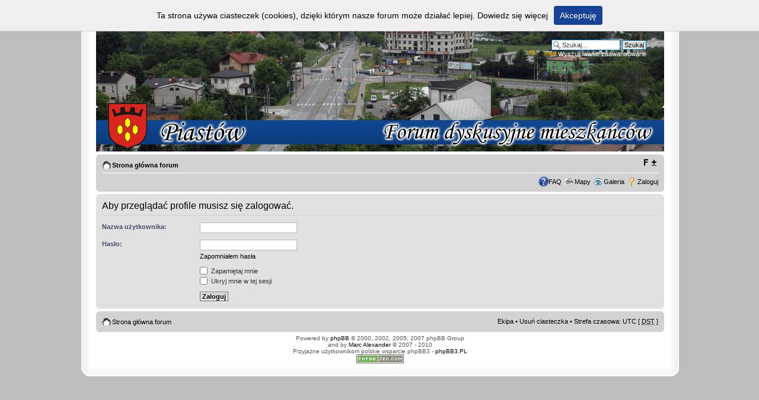

--- FILE ---
content_type: text/html; charset=UTF-8
request_url: http://dyskusje.piastow.pl/member/J23/?sid=2d70cae15e9748ab016ab093cdcec5fe
body_size: 5220
content:
<!DOCTYPE html PUBLIC "-//W3C//DTD XHTML 1.0 Strict//EN" "http://www.w3.org/TR/xhtml1/DTD/xhtml1-strict.dtd">
<html xmlns="http://www.w3.org/1999/xhtml" dir="ltr" lang="pl-pl" xml:lang="pl-pl">
<head>
<base href="http://dyskusje.piastow.pl/"/>
<meta http-equiv="content-type" content="text/html; charset=UTF-8" />
<meta http-equiv="content-style-type" content="text/css" />
<meta http-equiv="content-language" content="pl-pl" />
<meta http-equiv="imagetoolbar" content="no" />
<meta name="resource-type" content="document" />
<meta name="distribution" content="global" />
<meta name="copyright" content="2007 - 2010 Marc Alexander" />
<meta name="keywords" content="" />
<meta name="description" content="" />
<meta http-equiv="X-UA-Compatible" content="IE=EmulateIE7" />


<title>Piastów &bull; Zaloguj</title>

<link rel="alternate" type="application/atom+xml" title="Kanał - Piastów" href="http://dyskusje.piastow.pl/feed.php" /><link rel="alternate" type="application/atom+xml" title="Kanał - Wszystkie działy" href="http://dyskusje.piastow.pl/feed.php?mode=forums" />

<!--
	phpBB style name: proFormell
	Based on style:   prosilver, Formell (Joomla Style)
	Original author:  Tom Beddard ( http://www.subBlue.com/ )
	Modified by:  	  Marc Alexander
	
	NOTE: This page was generated by phpBB, the free open-source bulletin board package.
	      The phpBB Group is not responsible for the content of this page and forum. For more information
	      about phpBB please visit http://www.phpbb.com
-->

<script type="text/javascript">
// <![CDATA[
	var jump_page = 'Wprowadź numer strony, do której chcesz przejść:';
	var on_page = '';
	var per_page = '';
	var base_url = '';
	var style_cookie = 'phpBBstyle';
	var style_cookie_settings = '; path=/; domain=dyskusje.piastow.pl';
	var onload_functions = new Array();
	var onunload_functions = new Array();
	// www.phpBB-SEO.com SEO TOOLKIT BEGIN
	var seo_delim_start = '-';
	var seo_static_pagination = 'page';
	var seo_ext_pagination = '.html';
	var seo_external = false;
	var seo_external_sub = false;
	var seo_ext_classes = false;
	var seo_hashfix = true;
	// www.phpBB-SEO.com SEO TOOLKIT END

	

	/**
	* Find a member
	*/
	function find_username(url)
	{
		popup(url, 760, 570, '_usersearch');
		return false;
	}

	/**
	* New function for handling multiple calls to window.onload and window.unload by pentapenguin
	*/
	window.onload = function()
	{
		for (var i = 0; i < onload_functions.length; i++)
		{
			eval(onload_functions[i]);
		}
	}

	window.onunload = function()
	{
		for (var i = 0; i < onunload_functions.length; i++)
		{
			eval(onunload_functions[i]);
		}
	}

// ]]>
</script>
<script type="text/javascript" src="http://dyskusje.piastow.pl/styles/proFormell/template/styleswitcher.js"></script>
<script type="text/javascript" src="http://dyskusje.piastow.pl/styles/proFormell/template/forum_fn.js"></script>
<script type="text/javascript" src="http://dyskusje.piastow.pl/styles/proFormell/template/cookies.js"></script>

<script type="text/javascript">
// <![CDATA[
	/**
	* Resize too large images
	*/
	var reimg_maxWidth = 640, reimg_maxHeight = 480, reimg_relWidth = 0;
	
		var reimg_swapPortrait = true;
	
	var reimg_loadingImg = "http://dyskusje.piastow.pl/images/spacer.gif";
	var reimg_loadingStyle = "width: 16px; height: 16px; background: url(http://dyskusje.piastow.pl/styles/proFormell/imageset/icon_reimg_loading.gif) top left no-repeat; filter: Alpha(Opacity=50); opacity: .50;";
	var reimg_loadingAlt = "Loading...";
	
			var reimg_autoLink = true;
		
			var reimg_zoomImg = reimg_loadingImg;
			var reimg_zoomStyle = "width: 20px; height: 20px; background: url(http://dyskusje.piastow.pl/styles/proFormell/imageset/icon_reimg_zoom_in.gif) top left no-repeat; filter: Alpha(Opacity=50); opacity: .50;";
			var reimg_zoomHover = "background-position: 0 100%; cursor: pointer; filter: Alpha(Opacity=100); opacity: 1.00;";
		
		var reimg_zoomAlt = "Zoom in (real dimensions: %1$d x %2$d)";
		var reimg_zoomTarget = "_litebox";
	
		
	function reimg(img, width, height)
	{
		if (window.reimg_version)
		{
			reimg_resize(img, width, height);
		}
	}
// ]]>
</script>

<script type="text/javascript" src="./reimg/reimg.js"></script>


	<style type="text/css" media="screen, projection">
	<!--
		#topicreview .reimg-zoom { display: none; }
	-->
	</style>


	<script type="text/javascript">
	// <![CDATA[
		/**
		* Light box for resized images
		*/
	
		var litebox_alt = "Zoom out";
		
			var litebox_zoomImg = reimg_loadingImg;
			
				var litebox_zoomStyle = reimg_zoomStyle;
				var litebox_zoomHover = reimg_zoomHover;
			
			var litebox_zoomAlt = reimg_zoomAlt;
		
			var litebox_style = "cursor: pointer;"
		
			var litebox_closeImg = reimg_loadingImg;
			var litebox_closeStyle = "width: 20px; height: 20px; background: url(http://dyskusje.piastow.pl/styles/proFormell/imageset/icon_reimg_zoom_out.gif) top left no-repeat; filter: Alpha(Opacity=50); opacity: .50;";
			var litebox_closeHover = reimg_zoomHover;
			var litebox_closeAlt = litebox_alt;
		
		var litebox_rtl = false;
	
	// ]]>
	</script>

	
		<script type="text/javascript" src="./reimg/litebox.js"></script>
	
<link href="http://dyskusje.piastow.pl/styles/proFormell/theme/print.css" rel="stylesheet" type="text/css" media="print" title="printonly" />
<link href="http://dyskusje.piastow.pl/style.php?id=6&amp;lang=pl&amp;sid=f1d3ee5e0e11dc88e8c1cb70b2504a57" rel="stylesheet" type="text/css" media="screen, projection" />
<link rel="shortcut icon" href="http://dyskusje.piastow.pl/styles/proFormell/theme/images/icon.ico" />

<!--[if lt IE 7]>
<script type="text/javascript">
// <![CDATA[
// Universal transparent-PNG enabler for MSIE/Win 5.5+
// http://dsandler.org
// From original code: http://www.youngpup.net/?request=/snippets/sleight.xml
// and background-image code: http://www.allinthehead.com/retro/69
// also:
//  * use sizingMethod=crop to avoid scaling PNGs (who would do such a thing?)
//  * only do this once, to make it compatible with CSS rollovers

if (navigator.platform == "Win32" && navigator.appName == "Microsoft Internet Explorer" && window.attachEvent) {
	window.attachEvent("onload", enableAlphaImages);
}

function enableAlphaImages(){
	var rslt = navigator.appVersion.match(/MSIE (\d+\.\d+)/, '');
	var itsAllGood = (rslt != null && Number(rslt[1]) >= 5.5);
	if (itsAllGood) {
		for (var i=0; i<document.all.length; i++){
			var obj = document.all[i];
			var bg = obj.currentStyle.backgroundImage;
			var img = document.images[i];
			if (bg && bg.match(/\.png/i) != null) {
				var img = bg.substring(5,bg.length-2);
				var offset = obj.style["background-position"];
				obj.style.filter =
				"progid:DXImageTransform.Microsoft.AlphaImageLoader(src='"+img+"', sizingMethod='crop')";
				obj.style.backgroundImage = "url('http://dyskusje.piastow.pl/styles/proFormell/theme/images/blank.gif')";
				//obj.style["background-position"] = offset; // reapply
			} else if (img && img.src.match(/\.png$/i) != null) {
				var src = img.src;
				img.style.width = img.width + "px";
				img.style.height = img.height + "px";
				img.style.filter =
				"progid:DXImageTransform.Microsoft.AlphaImageLoader(src='"+src+"', sizingMethod='crop')"
				img.src = "http://dyskusje.piastow.pl/styles/proFormell/theme/images/blank.gif";
			}

		}
	}
}
// ]]>
</script>
<![endif]-->

<link href="http://dyskusje.piastow.pl/styles/proFormell/theme/normal.css" rel="stylesheet" type="text/css" title="A" />
<link href="http://dyskusje.piastow.pl/styles/proFormell/theme/medium.css" rel="alternate stylesheet" type="text/css" title="A+" />
<link href="http://dyskusje.piastow.pl/styles/proFormell/theme/large.css" rel="alternate stylesheet" type="text/css" title="A++" />


<script type="text/javascript" src="./mchat/jquery-1.4.2.min.js"></script>
<script type="text/javascript" src="./mchat/jquery_cookie_mini.js"></script>
<link href="http://dyskusje.piastow.pl/styles/proFormell/theme/mchat_prosilver.css" rel="stylesheet" type="text/css" />

<script type="text/javascript">

  var _gaq = _gaq || [];
  _gaq.push(['_setAccount', 'UA-11977771-10']);
  _gaq.push(['_trackPageview']);

  (function() {
    var ga = document.createElement('script'); ga.type = 'text/javascript'; ga.async = true;
    ga.src = ('https:' == document.location.protocol ? 'https://ssl' : 'http://www') + '.google-analytics.com/ga.js';
    var s = document.getElementsByTagName('script')[0]; s.parentNode.insertBefore(ga, s);
  })();

</script>
</head>

<body id="phpbb" class="section-memberlist ltr">
<!--- box border START -->
<div id="box">
<div class="top-left"></div><div class="top-center"></div><div class="top-right"></div>
<div id="left-border">
<div id="right-border">

<!--- box border END -->
<div class="inside">
 <div class="notopgap">
<div id="wrap">
	<a id="top" name="top" accesskey="t"></a>
	<div id="page-header">
		<div class="headerbar">
			<div class="inner"><span class="corners-top"><span></span></span>
			<div style="height: 140px ;">
			<div id="site-description">
				<div class="header-pad"><a href="http://forum-pruszkow.pl" title="Strona główna forum" id="logo"></a></div>
			
				<p class="skiplink"><a href="#start_here">Przejdź do zawartości</a></p>
			</div>

		
			<div id="search-box">
				<form action="http://dyskusje.piastow.pl/search.php?sid=f1d3ee5e0e11dc88e8c1cb70b2504a57" method="post" id="search">
				<fieldset>
					<input name="keywords" id="keywords" type="text" maxlength="128" title="Szukaj słów kluczowych" class="inputbox search" value="Szukaj…" onclick="if(this.value=='Szukaj…')this.value='';" onblur="if(this.value=='')this.value='Szukaj…';" /> 
					<input class="button2" value="Szukaj" type="submit" /><br />
					<a href="http://dyskusje.piastow.pl/search.php?sid=f1d3ee5e0e11dc88e8c1cb70b2504a57" title="Pokaż zaawansowane opcje wyszukiwania">Wyszukiwanie zaawansowane</a> <input type="hidden" name="sid" value="f1d3ee5e0e11dc88e8c1cb70b2504a57" />

				</fieldset>
				</form>
			</div>
		
    </div>

			<span class="corners-bottom"><span></span></span></div>
		</div>
		<div class="navbar">
			<div class="inner"><span class="corners-top"><span></span></span>

			<ul class="linklist navlinks">
				<li class="icon-home"><a href="http://dyskusje.piastow.pl/?sid=f1d3ee5e0e11dc88e8c1cb70b2504a57" accesskey="h">Strona główna forum</a> </li>

				<li class="rightside"><a href="#" onclick="fontsizeup(); return false;" onkeypress="return fontsizeup(event);" class="fontsize" title="Zmień rozmiar tekstu">Zmień rozmiar tekstu</a></li>

				
			</ul>

			

			<ul class="linklist rightside">
				<li class="icon-faq"><a href="http://dyskusje.piastow.pl/faq.php?sid=f1d3ee5e0e11dc88e8c1cb70b2504a57" title="Najczęściej zadawane pytania">FAQ</a></li>
				<li class="icon-maps"><a href="http://dyskusje.piastow.pl/mapy/" title="">Mapy</a></li>
				<li class="icon-gallery"><a href="http://dyskusje.piastow.pl/gallery/index.php" title="Galeria zdjęć">Galeria</a></li>
				
					<li class="icon-logout"><a href="http://dyskusje.piastow.pl/ucp.php?mode=login&amp;sid=f1d3ee5e0e11dc88e8c1cb70b2504a57" title="Zaloguj" accesskey="x">Zaloguj</a></li>
				
			</ul>

			<span class="corners-bottom"><span></span></span></div>
		</div>
	</div>

	<a name="start_here"></a>
	<div id="page-body">
		
		

<form action="http://dyskusje.piastow.pl/ucp.php?mode=login&amp;sid=f1d3ee5e0e11dc88e8c1cb70b2504a57" method="post" id="login">
<div class="panel">
	<div class="inner"><span class="corners-top"><span></span></span>

	<div class="content">
		<h2>Aby przeglądać profile musisz się zalogować.</h2>

		<fieldset class="fields1">
		
		<dl>
			<dt><label for="username">Nazwa użytkownika:</label></dt>
			<dd><input type="text" tabindex="1" name="username" id="username" size="25" value="" class="inputbox autowidth" /></dd>
		</dl>
		<dl>
			<dt><label for="password">Hasło:</label></dt>
			<dd><input type="password" tabindex="2" id="password" name="password" size="25" class="inputbox autowidth" /></dd>
			<dd><a href="http://dyskusje.piastow.pl/ucp.php?mode=sendpassword&amp;sid=f1d3ee5e0e11dc88e8c1cb70b2504a57">Zapomniałem hasła</a></dd>
		</dl>
		
		<dl>
			<dd><label for="autologin"><input type="checkbox" name="autologin" id="autologin" tabindex="4" /> Zapamiętaj mnie</label></dd>
			<dd><label for="viewonline"><input type="checkbox" name="viewonline" id="viewonline" tabindex="5" /> Ukryj mnie w tej sesji</label></dd>
		</dl>
		

		<dl>
			<dt>&nbsp;</dt>
			<dd><input type="hidden" name="sid" value="f1d3ee5e0e11dc88e8c1cb70b2504a57" />
<input type="submit" name="login" tabindex="6" value="Zaloguj" class="button1" /></dd>
		</dl>
		<input type="hidden" name="redirect" value="./memberlist.php?mode=viewprofile&amp;un=J23&amp;sid=f1d3ee5e0e11dc88e8c1cb70b2504a57" />

		</fieldset>
	</div>
	<span class="corners-bottom"><span></span></span></div>
</div>




</form>

</div>

<div id="page-footer">

	<div class="navbar">
		<div class="inner"><span class="corners-top"><span></span></span>

		<ul class="linklist">
			<li class="icon-home"><a href="http://dyskusje.piastow.pl/?sid=f1d3ee5e0e11dc88e8c1cb70b2504a57" accesskey="h">Strona główna forum</a></li>
				
			<li class="rightside"><a href="http://dyskusje.piastow.pl/the-team.html?sid=f1d3ee5e0e11dc88e8c1cb70b2504a57">Ekipa</a> &bull; <a href="http://dyskusje.piastow.pl/ucp.php?mode=delete_cookies&amp;sid=f1d3ee5e0e11dc88e8c1cb70b2504a57">Usuń ciasteczka</a> &bull; Strefa czasowa: UTC [ <abbr title="Daylight Saving Time - czas letni">DST</abbr> ]</li>
		</ul>

		<span class="corners-bottom"><span></span></span></div>
	</div>
	
<!--
	We request you retain the full copyright notice below including the link to www.phpbb.com.
	This not only gives respect to the large amount of time given freely by the developers
	but also helps build interest, traffic and use of phpBB3. If you (honestly) cannot retain
	the full copyright we ask you at least leave in place the "Powered by phpBB" line, with
	"phpBB" linked to www.phpbb.com. If you refuse to include even this then support on our
	forums may be affected.

	The phpBB Group : 2006
//-->
	<div class="copyright">Powered by <a href="http://www.phpbb.com/">phpBB</a> &copy; 2000, 2002, 2005, 2007 phpBB Group<br />and by <a href="http://www.m-a-styles.de">Marc Alexander</a> &copy; 2007 - 2010
		<br />Przyjazne użytkownikom polskie wsparcie phpBB3 - <a href="http://phpbb3.pl">phpBB3.PL</a> <!-- Jeżeli chcesz usunąć tę wiadomość, znajdziesz ją w pliku language/pl/common.php. Prosimy jednak o nie usuwanie jej, a przynajmniej zostawienie samego linku do phpBB3.PL --><br /><a href="http://www.phpbb-seo.com/" title="Search Engine Optimization"><img src="http://dyskusje.piastow.pl/images/phpbb-seo.png" alt="phpBB SEO"/></a>
	</div>
</div>

</div>

<div>
	<a id="bottom" name="bottom" accesskey="z"></a>
	
	</div>
	</div>
<div class="nobottomgap"></div>
</div>
<!--- end of box border -->
</div></div>
<!-- -->
<div class="bottom-left"></div><div class="bottom-center"></div><div class="bottom-right"></div>
</div>

	<script type="text/javascript">
		if (window.reimg_version)
		{
			reimg_loading("http://dyskusje.piastow.pl/styles/proFormell/imageset/icon_reimg_loading.gif");
		}
	</script>


</body>
</html>